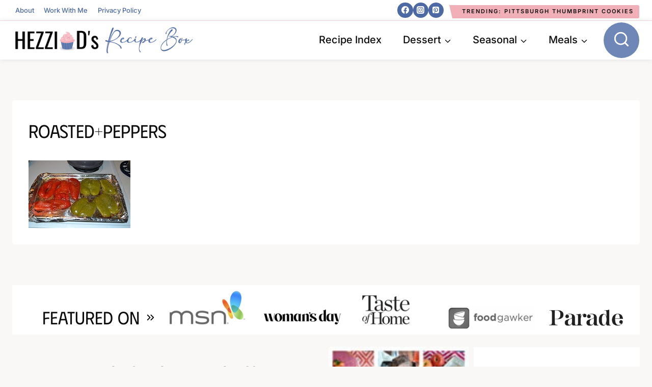

--- FILE ---
content_type: text/html
request_url: https://api.intentiq.com/profiles_engine/ProfilesEngineServlet?at=39&mi=10&dpi=936734067&pt=17&dpn=1&iiqidtype=2&iiqpcid=4c0041af-ff7f-41e2-a8c8-98d90ddf7774&iiqpciddate=1769299581239&pcid=ca8550c9-467a-42e1-ba29-ad17f1bb8548&idtype=3&gdpr=0&japs=false&jaesc=0&jafc=0&jaensc=0&jsver=0.33&testGroup=A&source=pbjs&ABTestingConfigurationSource=group&abtg=A&vrref=https%3A%2F%2Fwww.hezzi-dsbooksandcooks.com
body_size: 51
content:
{"abPercentage":97,"adt":1,"ct":2,"isOptedOut":false,"data":{"eids":[]},"dbsaved":"false","ls":true,"cttl":86400000,"abTestUuid":"g_d45d2dde-fd00-4a24-9679-4b49be59019b","tc":9,"sid":847399503}

--- FILE ---
content_type: text/plain; charset=utf-8
request_url: https://ads.adthrive.com/http-api/cv2
body_size: 5099
content:
{"om":["05itxiva","0av741zl","0fc59526-6445-4afc-94c5-f1c9118e191b","0fhptxpv","0iyi1awv","0sm4lr19","0v9iqcb6","0z2q3gf2","1","10011/e74e28403778da6aabd5867faa366aee","1028_8728253","10310289136970_559920874","10310289136970_574253771","10ua7afe","110_583652883178231326","110_584570805912186948","11142692","11472967","11509227","1185:1610299364","1185:1610326628","1185:1610326728","11896988","119_6208011","11tnq0x7","12010080","12010084","12010088","12168663","12169108","12174278","12176509","124682_681","124843_10","124844_23","124848_8","12491645","12491687","1610326628","1610326728","1610338925","17_23391224","17_23391296","17_24104633","17_24696313","17_24696328","17_24696335","17_24696345","17_24767207","17_24767215","17_24767217","17_24767234","17_24767251","17_24767534","1891/84806","1dynz4oo","1h2987yhpl7","1h7yhpl7","1ybd10t0","1zjn1epv","201672019","201735631","202430_200_EAAYACog7t9UKc5iyzOXBU.xMcbVRrAuHeIU5IyS9qdlP9IeJGUyBMfW1N0_","202430_200_EAAYACogIm3jX30jHExW.LZiMVanc.j-uV7dHZ7rh4K3PRdSnOAyBBuRK60_","202430_200_EAAYACogfp82etiOdza92P7KkqCzDPazG1s0NmTQfyLljZ.q7ScyBDr2wK8_","202430_200_EAAYACogrPcXlVDpv4mCpFHbtASH4.EGy-m7zq791oD26KFcrCUyBCeqWqs_","206_492063","206_549410","2132:42072323","2132:45327622","2132:45327625","2132:45868998","2132:46038615","2132:46039211","2132:46039215","2132:46039394","2132:46039466","2132:46039955","2132:46039965","2149:12147059","2149:12156461","21ad27dc-3398-472f-b1e6-ee92780441bc","22314285","2249:512188092","2307:1h7yhpl7","2307:1ktgrre1","2307:2gev4xcy","2307:2rhihii2","2307:2syjv70y","2307:37qyxakf","2307:3xh2cwy9","2307:4etfwvf1","2307:4r4pgt0w","2307:5i3ultpz","2307:5vb39qim","2307:66r1jy9h","2307:7fmk89yf","2307:7xb3th35","2307:8orkh93v","2307:9am683nn","2307:9krcxphu","2307:a566o9hb","2307:a8beztgq","2307:cv0h9mrv","2307:echvksei","2307:fqeh4hao","2307:g749lgab","2307:gn3plkq1","2307:innyfbu3","2307:m6rbrf6z","2307:np9yfx64","2307:or0on6yk","2307:plth4l1a","2307:po4st59x","2307:q9frjgsw","2307:r0u09phz","2307:r31xyfp0","2307:s2ahu2ae","2307:s5fkxzb8","2307:ww2ziwuk","2307:ww9yxw2a","2307:x5dl9hzy","2307:x7xpgcfc","2307:xc88kxs9","2307:xoozeugk","2307:xson3pvm","23266973","23422067","24081062","2409_15064_70_85809016","2409_25495_176_CR52092921","2409_25495_176_CR52092923","2409_25495_176_CR52092957","2409_25495_176_CR52092958","2409_25495_176_CR52092959","2409_25495_176_CR52150651","2409_25495_176_CR52175340","2409_25495_176_CR52178316","24525574","24598434","24598437","24602716","24655280","24694777","24694792","24694794","24694809","24694815","24732876","25_4zai8e8t","25_53v6aquw","25_8b5u826e","25_ot4dib6q","25_oz31jrd0","25_utberk8n","25_yi6qlg3p","262594","2662_200562_8172720","2662_200562_8182931","2662_200562_8182956","2662_255125_8179289","2662_255125_8179376","2709prc8","2715_9888_262592","2715_9888_262594","2760:176_CR52092958","2760:176_CR52178316","29414696","29414711","2974:8168476","2974:8172741","2974:8182956","2_206_554470","2_206_554472","2mokbgft","2pu0gomp","2rhihii2","2syjv70y","2v4qwpp9","30583865","306_24104657","306_24598437","306_24683322","306_24694815","306_24767217","306_82972-543668-2632418","308_125203_18","308_125204_13","33604490","33605516","33605623","34182009","3490:CR52092923","3490:CR52212688","3490:CR52223710","3646_185414_T26335189","3658_136236_x7xpgcfc","3658_1406006_T26265352","3658_15032_vkztsyop","3658_15038_7ju85h9b","3658_15038_roi78lwd","3658_15078_4npk06v9","3658_15078_fqeh4hao","3658_18008_hc7si6uf","3658_203382_z2zvrgyz","3658_229286_bfwolqbx","3658_94590_T26225265","3702_139777_24765477","3702_139777_24765530","381513943572","3858:12124320","38877658","39350186","3LMBEkP-wis","3b5bf8f0-4211-48de-9f70-032b37b8eaa1","3llgx2fg","3np7959d","3v2n6fcp","3v5u0p3e","3xh2cwy9","40209386","409_216386","409_216388","409_216506","409_225977","409_225982","409_226321","409_227223","409_227224","409_228356","43919974","43919984","43919985","43a7ptxe","44629254","44z2zjbq","458901553568","45yw802f","46038443","46039394","46bf26e0-f93b-4888-8b72-d0d247c63f22","4714_18819_AV447CLUNRFSRGZGSZDVC2","4714_18819_QK3SE5REXVCDHKEKVQWITS","47192068","481703827","485027845327","48575963","48586808","48700651","49039749","49123012","49606652","4cc843bd-7d02-4db7-8850-199a939b9bed","4etfwvf1","4fk9nxse","501276","50479792","51372397","51372410","516_70_86884732","522555","53v6aquw","54035274","54779856","54779873","549410","5504:203909","5510:echvksei","5510:hc7si6uf","5510:ksc9r3vq","5510:quk7w53j","5510:ta6sha5k","5510:vkztsyop","55167461","554443","554460","554462","555_165_785565275258","555_165_793266622530","5563_66529_OADD2.7284328140866_1BGO6DQ8INGGSEA5YJ","5563_66529_OADD2.7353140498605_1QN29R6NFKVYSO2CBH","557_409_216596","557_409_225988","557_409_230714","55845270","560_74_18268075","560_74_18268080","56341213","56635908","58626147","59780461","59780474","59873231","5i3ultpz","5iujftaz","5s2988wi8hf","5sfc9ja1","605367462","609577512","61210719","617aeb30-175a-4dcc-b078-e29f7c5a1b53","61900466","61916211","61916225","61916229","61932920","61932925","61932933","61932948","62187798","6226508011","6226527055","6226530649","62278708","6250_66552_1049525456","6250_66552_1112888883","627301267","627309156","627309159","62764941","628015148","628086965","628153053","628153173","628222860","628223277","628360579","628444349","628444433","628444439","628456310","628456379","628456382","628456403","628622163","628622166","628622169","628622172","628622178","628622241","628622247","628622250","628683371","628687043","628687157","628687460","628687463","628803013","628841673","629007394","629009180","629167998","629168001","629168010","629168565","629171196","629171202","629350437","62951578","630137823","630928655","63100589","6365_61796_784844652399","6365_61796_784880263591","6365_61796_790184873203","65056aaa-48a9-4518-b7fb-9c9160b0f93f","651637461","659216891404","663293761","67swazxr","680_99480_696506135","680_99480_696506138","680_99480_700109379","680_99480_700109389","680_99480_700109393","683738007","683738706","690_99485_1610326628","690_99485_1610326728","694912939","697525781","697876985","697876988","697876999","699093899","6ejtrnf9","6mrds7pc","6tj9m7jw","700109379","700109389","700109393","702397981","702423494","702858588","705115233","705115263","705115442","705116861","705117050","705119942","705358591","705358690","705415296","70_86082794","725271087996","725307736711","725307849769","7354_138543_85445129","7354_138543_85445145","7354_138543_85809006","7354_138543_85809010","7414_121891_6151445","74243_74_18364017","74243_74_18364062","74243_74_18364087","74243_74_18364134","74_18364134","74j1qch5","779628197996","786055362427","7895331","793266622530","7969_149355_45563061","7969_149355_45975236","7969_149355_45999649","7993881","79ju1d1h","7cmeqmw8","7fb5zopr","7fdb39zj","7fmk89yf","7x298b3th35","7xb3th35","7xh7duqo","8152859","8152878","8152879","8153717","8168539","8193073","8193076","8193078","85540796","86925905","86925937","8968064","8b5u826e","8orkh93v","9057/0da634e56b4dee1eb149a27fcef83898","9057/211d1f0fa71d1a58cabee51f2180e38f","90_12219591","90_12491645","90_12952198","91950640","97_8193073","97_8193078","9e501721-cba0-4817-8455-f743eb1e3507","9r15vock","NplsJAxRH1w","YlnVIl2d84o","a1vt6lsg","a566o9hb","a7wye4jw","a8beztgq","af9kspoi","aj298nkkyp6","ajnkkyp6","bfeb7fdb-68dc-49fc-91fa-4d2a0ecf6467","bfwolqbx","c07ecc77-1048-4ac3-bfb3-7dad9f588937","c25t9p0u","c3tpbb4r","c7z0h277","cd40m5wq","cfwukyum","cr-1oplzoysuatj","cr-2azmi2ttuatj","cr-2azmi2ttubxe","cr-39qkyn25ubwe","cr-6ovjht2eubwe","cr-6ovjht2eubxe","cr-98q02izyubqk","cr-Bitc7n_p9iw__vat__49i_k_6v6_h_jce2vj5h_9v3kalhnq","cr-Bitc7n_p9iw__vat__49i_k_6v6_h_jce2vj5h_KnXNU4yjl","cr-Bitc7n_p9iw__vat__49i_k_6v6_h_jce2vj5h_buspHgokm","cr-a9s2xf1tubwj","cr-aaqt0kzrubwj","cr-aav22g0subwj","cr-aavwye1uubwj","cr-aawz2m7xubwj","cr-aawz3f1yubwj","cr-aawz3f2tubwj","cr-aawz3f3qubwj","cr-aawz3f3xubwj","cr-aawz3i2xubwj","cr-dby2yd7wx7tmu","cr-flbd4mx4u9vd","cr-g7ywwk2qvft","cr-g7ywwk7qvft","cr-ghun4f53u9vd","cr-ghun4f53uatj","cr-p03jl497uatj","cr-vb09dxh3uatj","cunmjkl4","cv0h9mrv","cymho2zs","d06749a4-1279-4f8b-811d-8b3a39bc4897","dg2WmFvzosE","dif1fgsg","drz9ucg3","dsugp5th","dwjp56fe","e2ti0ucc","eb9vjo1r","echvksei","extremereach_creative_76559239","f211f671-ed14-485b-ac22-d729dec13e64","f3h9fqou","f5ae82c3-1820-4cff-ab9d-c5d8516218c7","feueU8m1y4Y","fhvuatu6","fjp0ceax","fq298eh4hao","fqeh4hao","funmfj04","fy5qcztw","g729849lgab","g749lgab","gn3plkq1","gv7spfm4","h0cw921b","h1m1w12p","h5p8x4yp","hbje7ofi","hc7si6uf","heb21q1u","hffavbt7","hfqgqvcv","hswgcqif","hueqprai","hzqgol41","ipb9fyli","iq298dsx7qh","ix298trvado","ixtrvado","jd035jgw","jsy1a3jk","k1cxkjjc","kaojko3j","knoebx5v","l4p5cwls","lc408s2k","ll77hviy","lp37a2wq","lxlnailk","m6rbrf6z","mul4id76","n3egwnq7","n8w0plts","np9yfx64","nrdgzdip","ns92t3ad","of8dd9pr","ofoon6ir","op9gtamy","ox6po8bg","oz31jrd0","p0odjzyt","p8xeycv0","pi6u4hm4","pi9dvb89","pizqb7hf","pkydekxi","pl298th4l1a","plth4l1a","pzgd3hum","q9I-eRux9vU","qM1pWMu_Q2s","quk7w53j","r0u09phz","r31xyfp0","r3co354x","r5pphbep","risjxoqk","rkqjm0j1","rnvjtx7r","s2298ahu2ae","s2ahu2ae","s5fkxzb8","t2dlmwva","t2uhnbes","t34l2d9w","t58xxlzd","t7d69r6a","ta6sha5k","ti0s3bz3","tsf8xzNEHyI","tt298y470r7","u30fsj32","u4atmpu4","u7pifvgm","uhebin5g","uqph5v76","utberk8n","v705kko8","vdcb5d4i","veuwcd3t","vg298gd907z","w04jlltv","w15c67ad","w3ez2pdd","wFBPTWkXhX8","wsyky9op","wu5qr81l","ww2ziwuk","ww9yxw2a","x7xpgcfc","xau90hsg","xdaezn6y","xxuplb4j","xzhzyk69","yass8yy7","yi6qlg3p","z2zvrgyz","z8p3j18i","zep75yl2","ziox91q0","zs2984we7u0","zs4we7u0","zw6jpag6","7979132","7979135"],"pmp":[],"adomains":["123notices.com","1md.org","about.bugmd.com","acelauncher.com","adameve.com","akusoli.com","allyspin.com","askanexpertonline.com","atomapplications.com","bassbet.com","betsson.gr","biz-zone.co","bizreach.jp","braverx.com","bubbleroom.se","bugmd.com","buydrcleanspray.com","byrna.com","capitaloneshopping.com","clarifion.com","combatironapparel.com","controlcase.com","convertwithwave.com","cotosen.com","countingmypennies.com","cratedb.com","croisieurope.be","cs.money","dallasnews.com","definition.org","derila-ergo.com","dhgate.com","dhs.gov","displate.com","easyprint.app","easyrecipefinder.co","fabpop.net","familynow.club","fla-keys.com","folkaly.com","g123.jp","gameswaka.com","getbugmd.com","getconsumerchoice.com","getcubbie.com","gowavebrowser.co","gowdr.com","gransino.com","grosvenorcasinos.com","guard.io","hero-wars.com","holts.com","instantbuzz.net","itsmanual.com","jackpotcitycasino.com","justanswer.com","justanswer.es","la-date.com","lightinthebox.com","liverrenew.com","local.com","lovehoney.com","lulutox.com","lymphsystemsupport.com","manualsdirectory.org","meccabingo.com","medimops.de","mensdrivingforce.com","millioner.com","miniretornaveis.com","mobiplus.me","myiq.com","national-lottery.co.uk","naturalhealthreports.net","nbliver360.com","nikke-global.com","nordicspirit.co.uk","nuubu.com","onlinemanualspdf.co","original-play.com","outliermodel.com","paperela.com","paradisestays.site","parasiterelief.com","peta.org","photoshelter.com","plannedparenthood.org","playvod-za.com","printeasilyapp.com","printwithwave.com","profitor.com","quicklearnx.com","quickrecipehub.com","rakuten-sec.co.jp","rangeusa.com","refinancegold.com","robocat.com","royalcaribbean.com","saba.com.mx","shift.com","simple.life","spinbara.com","systeme.io","taboola.com","tackenberg.de","temu.com","tenfactorialrocks.com","theoceanac.com","topaipick.com","totaladblock.com","usconcealedcarry.com","vagisil.com","vegashero.com","vegogarden.com","veryfast.io","viewmanuals.com","viewrecipe.net","votervoice.net","vuse.com","wavebrowser.co","wavebrowserpro.com","weareplannedparenthood.org","xiaflex.com","yourchamilia.com"]}

--- FILE ---
content_type: text/plain; charset=UTF-8
request_url: https://at.teads.tv/fpc?analytics_tag_id=PUB_17002&tfpvi=&gdpr_consent=&gdpr_status=22&gdpr_reason=220&ccpa_consent=&sv=prebid-v1
body_size: 56
content:
NzY2MmM3YWEtZGY4NC00MWY0LTg4ZWMtODFlYmRlZGY0ZTNjIzQtMg==